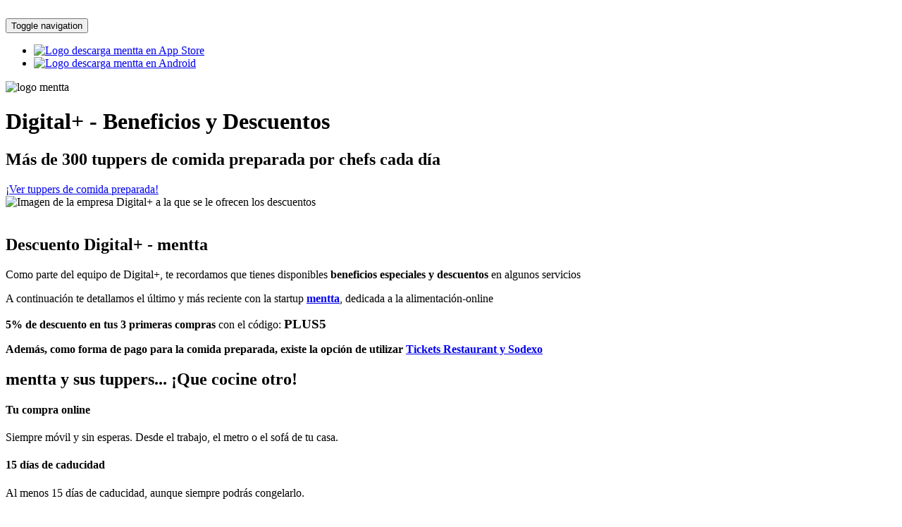

--- FILE ---
content_type: text/html; charset=utf-8
request_url: https://mentta.com/empresas/plus/
body_size: 5620
content:

<!doctype html>
<html lang="es">
<head runat="server">
<meta charset="UTF-8">
<meta name="description" content="mentta, el centro comercial de alimentación online">
<meta name="keywords" content="centro comercial online, supermercado, vender, tomates, aceite, queso, pescado, fruta, verdura, marisco, ecológico, gourmet, App, Mobile, Android, iOS">
<meta name="author" content="Gastronet Solutions SL">
<meta name="viewport" content="width=device-width, initial-scale=1, maximum-scale=1">


<!-- SITE TITLE -->
<title>Únete al mayor centro comercial de alimentación online de España</title>

	

<!-- Global site tag (gtag.js) - Google Analytics -->
<script async src="https://www.googletagmanager.com/gtag/js?id=UA-64424539-10"></script>
<script>
  window.dataLayer = window.dataLayer || [];
  function gtag(){dataLayer.push(arguments);}
  gtag('js', new Date());

  gtag('config', 'UA-64424539-10');
</script>

<!-- =========================
      FAV AND TOUCH ICONS  
============================== -->
<link rel="icon" href="images/favicon.ico">
<link rel="apple-touch-icon" href="images/apple-touch-icon.png">
<link rel="apple-touch-icon" sizes="72x72" href="images/apple-touch-icon-72x72.png">
<link rel="apple-touch-icon" sizes="114x114" href="images/apple-touch-icon-114x114.png">

<!-- =========================
     STYLESHEETS   
============================== -->
<!-- BOOTSTRAP -->
<link rel="stylesheet" href="css/bootstrap.min.css">

<!-- FONT ICONS -->
<link rel="stylesheet" href="assets/elegant-icons/style.css">
<link rel="stylesheet" href="assets/app-icons/styles.css">
<!--[if lte IE 7]><script src="lte-ie7.js"></script><![endif]-->

<!-- WEB FONTS -->
<link href='https://fonts.googleapis.com/css?family=Roboto:100,300,100italic,400,300italic' rel='stylesheet' type='text/css'>

<!-- CAROUSEL AND LIGHTBOX -->
<link rel="stylesheet" href="css/owl.theme.css">
<link rel="stylesheet" href="css/owl.carousel.css">
<link rel="stylesheet" href="css/nivo-lightbox.css">
<link rel="stylesheet" href="css/nivo_themes/default/default.css">

<!-- ANIMATIONS -->
<link rel="stylesheet" href="css/animate.min.css">

<!-- CUSTOM STYLESHEETS -->
<link rel="stylesheet" href="css/styles.css">

<!-- COLORS -->
<link rel="stylesheet" href="css/colors/green.css">

<!-- RESPONSIVE FIXES -->
<link rel="stylesheet" href="css/responsive.css">

<!-- RESPONSIVE FIXES -->
<link rel="stylesheet" href="css/flexslider.css">

<!--[if lt IE 9]>
			<script src="js/html5shiv.js"></script>
			<script src="js/respond.min.js"></script>
<![endif]-->

<!-- JQUERY -->
<script src="https://ajax.googleapis.com/ajax/libs/jquery/1.9.1/jquery.min.js"></script>

<!-- Facebook Pixel Code -->
	<script>
	!function(f,b,e,v,n,t,s){if(f.fbq)return;n=f.fbq=function(){n.callMethod?
	n.callMethod.apply(n,arguments):n.queue.push(arguments)};if(!f._fbq)f._fbq=n;
	n.push=n;n.loaded=!0;n.version='2.0';n.queue=[];t=b.createElement(e);t.async=!0;
	t.src=v;s=b.getElementsByTagName(e)[0];s.parentNode.insertBefore(t,s)}(window,
	document,'script','//connect.facebook.net/en_US/fbevents.js');

	fbq('init', '219260961754192');
	fbq('track', "PageView");</script>
	<noscript><img height="1" width="1" style="display:none"
	src="https://www.facebook.com/tr?id=219260961754192&ev=PageView&noscript=1"
	/></noscript>
	<!-- End Facebook Pixel Code -->
</head>

<body>
<!-- =========================
     PRE LOADER       
============================== -->
<div class="preloader">
  <div class="status">&nbsp;</div>
</div>

<!-- =========================
     HEADER   
============================== -->
<header class="header" data-stellar-background-ratio="0.5" id="home">

<!-- COLOR OVER IMAGE -->
<div class="color-overlay"> <!-- To make header full screen. Use .full-screen class with color overlay. Example: <div class="color-overlay full-screen">  -->

	<!-- STICKY NAVIGATION -->
	<div class="navbar navbar-inverse bs-docs-nav navbar-fixed-top sticky-navigation">
		<div class="container">
			<div class="navbar-header">
				
				<!-- LOGO ON STICKY NAV BAR -->
				<button type="button" class="navbar-toggle" data-toggle="collapse" data-target="#kane-navigation">
				<span class="sr-only">Toggle navigation</span>
				<span class="icon-bar"></span>
				<span class="icon-bar"></span>
				<span class="icon-bar"></span>
				</button>

				<a class="navbar-brand" href="#"><img src="images/logo-black.png" alt=""></a>
				
			</div>
			
			<!-- NAVIGATION LINKS -->
			<div class="navbar-collapse collapse" id="kane-navigation">
				<ul class="nav navbar-nav navbar-right main-navigation">					
					<li><a href="https://itunes.apple.com/es/app/mentta-tu-centro-comercial/id1027944259?mt=8" title="Descarga mentta en tu iPhone o iPad" onclick="ga('send', 'event', 'go-to-store', 'clic-ios', 'landing-menu');" target="_blank"><img src="images/disponible-en-app-store-2.png" alt="Logo descarga mentta en App Store"></a></li>																																						   
					<li><a href="https://play.google.com/store/apps/details?id=com.gastronet.mentta" title="Descarga mentta en tu Android" onclick="ga('send', 'event', 'go-to-store', 'clic-android', 'landing-menu');" target="_blank"><img src="images/disponible-en-google-play-2.png" alt="Logo descarga mentta en Android"></a></li>
				</ul>
			</div>
		</div> <!-- /END CONTAINER -->
	</div> <!-- /END STICKY NAVIGATION -->
	
	
	<!-- CONTAINER -->
	<div class="container">
		
		<!-- ONLY LOGO ON HEADER -->
		<div class="only-logo">
			<div class="navbar">
				<div class="navbar-header">
					<img src="images/logo.png" alt="logo mentta">
				</div>
			</div>
		</div> <!-- /END ONLY LOGO ON HEADER -->
		
		<div class="row home-contents">
			<div class="col-md-6 col-sm-6">
				
				<!-- HEADING AND BUTTONS -->
				<div class="intro-section">
					
					<!-- WELCOM MESSAGE -->

					<h1 class="intro">Digital&#x2B; - Beneficios y Descuentos</h1>	
					<h2>Más de 300 tuppers de comida preparada por chefs cada día</h2>
					
					<!-- BUTTON -->
					<div class="buttons" id="download-button">
								<a href="https://mentta.com/categorias/comida-preparada?utm_source=web&utm_campaign=web5000empresas&utm_content=Digital&#x2B;" class="btn btn-default btn-lg standard-button"><i class="icon-app-download"></i>¡Ver tuppers de comida preparada!</a>
						
					</div>
					<!-- /END BUTTONS -->
					
				</div>
				<!-- /END HEADNING AND BUTTONS -->
				
			</div>
			
			
			<div class="col-md-6 col-sm-6 hidden-xs">
			    
			    <!-- PHONE IMAGE WILL BE HIDDEN IN TABLET PORTRAIT AND MOBILE-->
			    <div class="phone-image">
			    <img src="logos/plus.jpg" class="img-responsive" alt="Imagen de la empresa Digital&#x2B; a la que se le ofrecen los descuentos">
			    </div>
			    
			</div>
			
		</div>
		<!-- /END ROW -->
		
	</div>
	<!-- /END CONTAINER -->
	
</div>
<!-- /END COLOR OVERLAY -->

</header>
<!-- /END HEADER -->

<!-- =========================
     BRIEF LEFT SECTION 
============================== -->
<section class="app-brief deep-dark-bg" id="brief1">

<div class="container">
	
	<div class="row">
		
		<!-- PHONES IMAGE -->
		<div class="col-md-6 wow fadeInRight animated" data-wow-offset="10" data-wow-duration="1.5s">
			<div class="phone-image">
				<img src="images/single-iphone6.png" alt="">
			</div>
		</div>
		
		<!-- RIGHT SIDE WITH BRIEF -->
		<div class="col-md-6 left-align wow fadeInLeft animated" data-wow-offset="10" data-wow-duration="1.5s">
			
			<!-- SECTION TITLE -->
			<h2 class="dark-text">Descuento Digital&#x2B; - mentta</h2>
			
			<div class="colored-line-left"> 
		  </div>
			
			<p>Como parte del equipo de Digital&#x2B;, te recordamos que tienes disponibles <strong>beneficios especiales y descuentos</strong> en algunos servicios </p>
            <p>A continuación te detallamos el  último y más reciente con la startup <strong><a rel="nofollow" href="http://mentta.com">mentta</a></strong>, dedicada a la alimentación-online</p>

                <p><strong>5% de descuento en tus 3 primeras compras</strong> con el código: <big><b>PLUS5</b></big></p>
			
			<p> <strong>Además, como forma de pago para la comida preparada, existe la opción de utilizar <a rel="nofollow" href="https://mentta.com/blog/donde-usar-ticket-restaurant/"> Tickets Restaurant y Sodexo</a></strong></p>			
		</div>
		<!-- /END RIGHT BRIEF -->
		
	</div>
	<!-- /END ROW -->
	
</div>
<!-- /END CONTAINER -->

</section>
<!-- /END SECTION -->

<!-- =========================
     FEATURES 
============================== -->
<section class="features" id="features">

<div class="container">
	
	<!-- SECTION HEADER -->
	<div class="section-header wow fadeIn animated" data-wow-offset="120" data-wow-duration="1.5s">
		
		<!-- SECTION TITLE -->
		<h2 class="dark-text">mentta y sus tuppers... ¡Que cocine otro!</h2>
	</div>
	<!-- /END SECTION HEADER -->
	
	
	<div class="row">
		
		<!-- FEATURES LEFT -->
		<div class="col-md-4 col-sm-4 features-left wow fadeInLeft animated" data-wow-offset="10" data-wow-duration="1.5s">
			
			<!-- FEATURE -->
			<div class="feature">
				
				<!-- ICON -->
				<div class="icon-container">
					<div class="icon">
						<i class="icon_map_alt"></i>
					</div>
				</div>
				
				<!-- FEATURE HEADING AND DESCRIPTION -->
				<div class="fetaure-details">
					<h4 class="main-color">Tu compra online</h4>
					<p>

						 Siempre móvil y sin esperas. Desde el trabajo, el metro o el sofá de tu casa.
					</p>
				</div>
				
			</div>
			<!-- /END SINGLE FEATURE -->
			
			<!-- FEATURE -->
			<div class="feature">
				
				<!-- ICON -->
				<div class="icon-container">
					<div class="icon">
						<i class="icon_gift_alt"></i>
					</div>
				</div>
				
				<!-- FEATURE HEADING AND DESCRIPTION -->
				<div class="fetaure-details">
					<h4 class="main-color">15 días de caducidad</h4>
					<p>

						Al menos 15 días de caducidad, aunque siempre podrás congelarlo.
					</p>
				</div>
				
			</div>
			<!-- /END SINGLE FEATURE -->
			
			<!-- FEATURE -->
			<div class="feature">
				
				<!-- ICON -->
				<div class="icon-container">
					<div class="icon">
						<i class="icon_tablet"></i>
					</div>
				</div>
				
				<!-- FEATURE HEADING AND DESCRIPTION -->
				<div class="fetaure-details">
					<h4 class="main-color">Menos de 48h</h4>
					<p>

						 Nuestro objetivo y media de entrega, ¡en menos de 48h en la puerta de tu casa!.
					</p>
				</div>
				
			</div>
			<!-- /END SINGLE FEATURE -->
			
		</div>
		<!-- /END FEATURES LEFT -->
		
		<!-- PHONE IMAGE -->
		<div class="col-md-4 col-sm-4">
			<div class="phone-image wow bounceIn animated" data-wow-offset="120" data-wow-duration="1.5s">
				<div class="flexslider">
					<ul class="slides">
						<li>
							<img src="images/screenshots/mix-tomates-ComeFruta.png" alt="Mix de tomates - ComeFruta" />
						</li>
						<li>
							<img src="images/screenshots/embutidos-extremeños-casa-la-abuela.jpg" alt="Embutidos extremeños - Casa la abuela" />
						</li>
						<li>
							<img src="images/screenshots/mariscada-TuLonja.png" alt="Mariscada Ferrol - TuLonja">
						</li>
						<li>
							<img src="images/screenshots/productos-ecologicos-EnterBio.jpg" alt="Productos ecológicos - Enterbio" />
						</li>
						<li>
							<img src="images/screenshots/vinos-y-espumosos-VinoPremier.png" alt="Vinos y espumosos - Vino Premier" />
						</li>
						<li>
							<img src="images/screenshots/harinas-EnterBio.jpg" alt="Harinas ecológicas - Enterbio" />
						</li>
						<li>
							<img src="images/screenshots/mix-verduras-ComeFruta.jpg" alt="Mix de verduras - ComeFruta">
						</li>
						<li>
							<img src="images/screenshots/pescados-y-mariscos-TuLonja.jpg" alt="Pescados y mariscos - TuLonja" />
						</li>
					</ul>
				</div>
			</div>
		</div>
		
		<!-- FEATURES RIGHT -->
		<div class="col-md-4 col-sm-4 features-right wow fadeInRight animated" data-wow-offset="10" data-wow-duration="1.5s">
			
			<!-- FEATURE -->
			<div class="feature">
				
				<!-- ICON -->
				<div class="icon-container">
					<div class="icon">
						<i class="icon_genius"></i>
					</div>
				</div>
				
				<!-- FEATURE HEADING AND DESCRIPTION -->
				<div class="fetaure-details">
					<h4 class="main-color">Solo 3 minutos de microondas</h4>
					<p>

						 Todos los platos vienen con instrucciones, pero vaya, los que son calientes, 3 minutos en el microondas y listo!
					</p>
				</div>
				
			</div>
			<!-- /END SINGLE FEATURE -->
			
			<!-- FEATURE -->
			<div class="feature">
				
				<!-- ICON -->
				<div class="icon-container">
					<div class="icon">
						<i class="icon_lightbulb_alt"></i>
					</div>
				</div>
				
				<!-- FEATURE HEADING AND DESCRIPTION -->
				<div class="fetaure-details">
					<h4 class="main-color">Valoraciones</h4>
					<p>

						 Tú valoras y comentas lo que compras. Todos podrán verlo. 
					</p>
				</div>
				
			</div>
			
			<!-- /END SINGLE FEATURE -->
			
			<!-- FEATURE -->
			<div class="feature">
				
				<!-- ICON -->
				<div class="icon-container">
					<div class="icon">
						<i class="icon_ribbon_alt"></i>
					</div>
				</div>
				
				<!-- FEATURE HEADING AND DESCRIPTION -->
				<div class="fetaure-details">
					<h4 class="main-color">Cientos de platos...</h4>
					<p>

						La mayor variedad de platos preparados online; nadie te da más...
					</p>
				</div>
				
			</div>
			<!-- /END SINGLE FEATURE -->
			
		</div>
		<!-- /END FEATURES RIGHT -->
		
	</div>
	<!-- /END ROW -->
	
</div>
<!-- /END CONTAINER -->

</section>
<!-- /END FEATURES SECTION -->

<!-- =========================
     FOOTER 
============================== -->
<footer>

<div class="container">
	

	<p>Av. Los Artesanos, 6, Tres Cantos (Madrid) &nbsp;&nbsp;&nbsp;&nbsp;&nbsp;
	917367000
		<span>
			- <a rel="nofollow" href="http://www.plus.es" target="_blank">www.plus.es</a>
		</span>
 </p>
				
	<!-- LOGO -->
	<img src="images/logo-black.png" alt="LOGO" class="responsive-img">
	
	<!-- SOCIAL ICONS -->
	<ul class="social-icons">
		<li><a href="https://www.facebook.com/mentta.com/"><i class="social_facebook_square"></i></a></li>
		<li><a href="https://twitter.com/mentta_es"><i class="social_twitter_square"></i></a></li>
		<li><a href="https://plus.google.com/+MenttaEsapp"><i class="social_googleplus_square"></i></a></li>
		<li><a href="https://www.instagram.com/mentta.com/"><i class="social_instagram_square"></i></a></li>
	</ul>
	
	<!-- COPYRIGHT TEXT -->
	<p class="copyright">
		©2026 mentta, Todos los derechos reservados.
       <a href="https://api.whatsapp.com/send?phone=34672110215" target="_blank">Whatsapp</a>
	</p>

</div>
<!-- /END CONTAINER -->
 
</footer>
<!-- /END FOOTER -->


<!-- =========================
     SCRIPTS 
============================== -->

<script src="js/bootstrap.min.js"></script>
<script src="js/smoothscroll.js"></script>
<script src="js/jquery.scrollTo.min.js"></script>
<script src="js/jquery.localScroll.min.js"></script>
<script src="js/owl.carousel.min.js"></script>
<script src="js/nivo-lightbox.min.js"></script>
<script src="js/simple-expand.min.js"></script>
<script src="js/wow.min.js"></script>
<script src="js/jquery.stellar.min.js"></script>
<script src="js/retina.min.js"></script>
<script src="js/matchMedia.js"></script>
<script src="js/jquery.backgroundvideo.min.js"></script>
<script src="js/jquery.nav.js"></script>
<script src="js/jquery.ajaxchimp.min.js"></script>
<script src="js/jquery.fitvids.js"></script>
<script src="js/custom.js"></script>
<script src="js/jquery.flexslider-min.js"></script>

</body>
</html>
